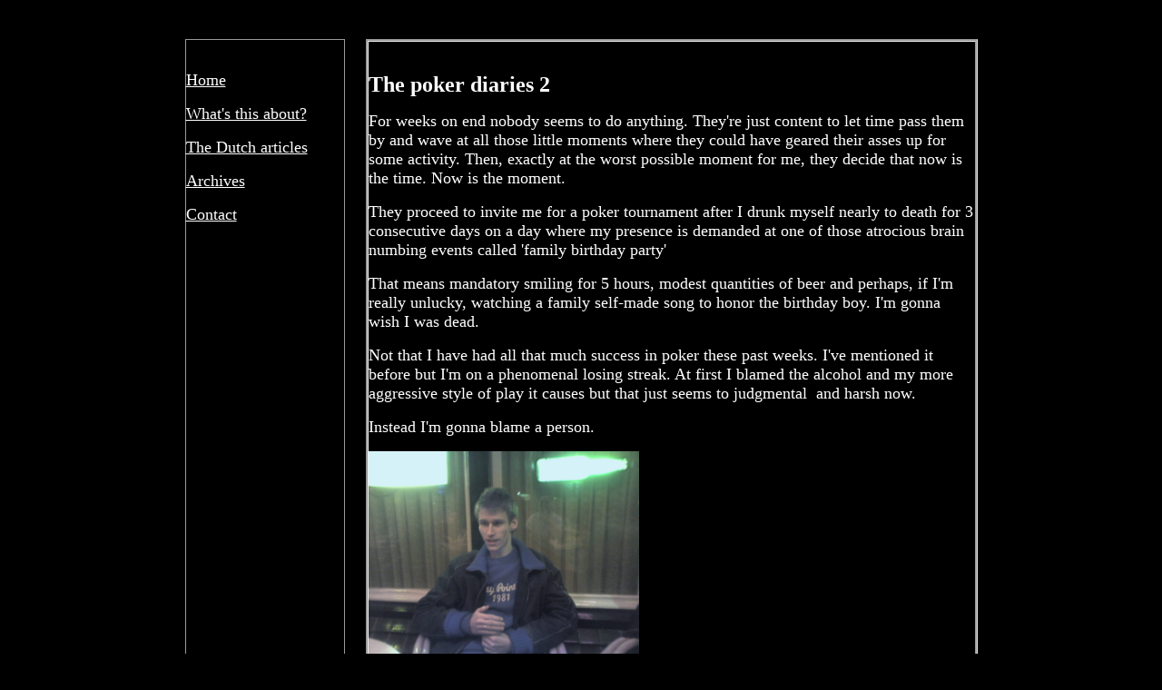

--- FILE ---
content_type: text/html
request_url: http://sucksornot.info/Pokerdiaries2.htm
body_size: 5523
content:
<html>

<head>
<meta name="GENERATOR" content="Microsoft FrontPage 5.0">
<meta name="ProgId" content="FrontPage.Editor.Document">
<meta http-equiv="Content-Type" content="text/html; charset=windows-1252">
<meta http-equiv="Content-Language" content="en-us">
<title>Pokerdiaries2</title>
</head>

<body link="#FFFFFF" vlink="#C0C0C0" alink="#808080" bgcolor="#000000">

<div align="center">
  <center>
  <table border="0" cellpadding="0" cellspacing="8" width="889" height="491">
    <tr>
      <td align="right" valign="top" width="176" height="19">&nbsp; </td>
      <td width="8" height="19"></td>
      <td valign="bottom" width="682" height="19">&nbsp;</td>
    </tr>
    <tr>
      <td valign="top" width="174" style="border-style: groove; border-width: 1" height="456">&nbsp;<p>
      <font color="#FFFFFF" size="4"><a href="index.htm">Home</a></font></p>
      <p><font color="#FFFFFF" size="4"><a href="whats%20this%20about.htm">
      What's this about?</a></font></p>
      <p><font size="4" color="#FFFFFF"><a href="dutch%20index.htm">The Dutch 
      articles</a></font></p>
      <p><font color="#FFFFFF" size="4"><a href="archives.htm">Archives</a></font></p>
      <p><font color="#FFFFFF" size="4"><a href="contact.htm">Contact</a></font></p>
      <p>&nbsp;</p>
      <p>&nbsp;</p>
      <p>&nbsp;</p>
      <p>&nbsp;</p>
      <p>&nbsp;</p>
      <p>&nbsp;</p>
      <p>&nbsp;</p>
      <p>&nbsp;</p>
      <p>&nbsp;</p>
      <p>&nbsp;</p>
      <p>&nbsp;</p>
      <p>&nbsp;</p>
      <p>&nbsp;</p>
      <p>&nbsp;</p>
      <p>&nbsp;</p>
      <p>&nbsp;</p>
      <p>&nbsp;</p>
      <p>&nbsp;</p>
      <p>&nbsp;</p>
      <p>&nbsp;</p>
      <p>&nbsp;</p>
      <p>&nbsp;</p>
      <p>&nbsp;</p>
      <p>&nbsp;</p>
      <p>&nbsp;</p>
      <p>&nbsp;</p>
      <p>&nbsp;</p>
      <p>&nbsp;</p>
      <p>&nbsp;</p>
      <p>&nbsp;</p>
      <p>&nbsp;</p>
      <p><font color="#FFFFFF">Feel the urgent need to respond to something 
      you've seen here?</font></p>
      <p><font color="#FFFFFF"><a href="mailto:dutchman@sucksornot.info">dutchman@sucksornot.info</a></font></p>
      <p>&nbsp;</p>
      <p><font size="3"><br>
      </font></td>
      <td width="8" height="456"></td>
      <td valign="top" width="676" style="border-style: groove; border-width: 3" height="456">
      <p>&nbsp;</p>
      <p><b><font color="#FFFFFF" size="5" face="Comic Sans MS">The poker 
      diaries 2</font></b></p>
      <p><font color="#FFFFFF" size="4" face="Comic Sans MS">For weeks on end 
      nobody seems to do anything. They're just content to let time pass them by 
      and wave at all those little moments where they could have geared their 
      asses up for some activity. Then, exactly at the worst possible moment for 
      me, they decide that now is the time. Now is the moment.</font><p>
      <font color="#FFFFFF" size="4" face="Comic Sans MS">They proceed to invite 
      me for a poker tournament after I drunk myself nearly to death for 3 
      consecutive days on a day where my presence is demanded at one of those 
      atrocious brain numbing events called 'family birthday party'</font><p>
      <font color="#FFFFFF" size="4" face="Comic Sans MS">That means mandatory 
      smiling for 5 hours, modest quantities of beer and perhaps, if I'm really 
      unlucky, watching a family self-made song to honor the birthday boy. I'm 
      gonna wish I was dead.</font><p>
      <font color="#FFFFFF" size="4" face="Comic Sans MS">Not that I have had 
      all that much success in poker these past weeks. I've mentioned it before 
      but I'm on a phenomenal losing streak. At first I blamed the alcohol and 
      my more aggressive style of play it causes but that just seems to 
      judgmental&nbsp; and harsh now. </font>
      <p><font color="#FFFFFF" size="4" face="Comic Sans MS">Instead I'm gonna 
      blame a person.</font><p>
      <img border="0" src="../Mark2.jpg" width="298" height="238"><p>
      <font color="#FFFFFF" size="4" face="Comic Sans MS">Mark has been the bane 
      of my poker existence for the past months with atrocious luck at the 
      exactly right moments and some competence in play. </font>
      <p><font color="#FFFFFF" size="4" face="Comic Sans MS">Last time I ran 
      into a flop with 3-10-K while I was holding a 10 and a king. As I didn't 
      have all that much left I moved all in, thinking to make some easy chips. 
      Mark followed up and revealed he had a pocket pair 3's, obliterating my 
      flop 2 pair. Its that kind of luck that had me running into brick walls 
      for weeks on end. I dunno, maybe I'm not reading people right anymore or 
      maybe I'm focussing to much the pizza after the game and drinking beer 
      during it. Or maybe...I just lost my touch and should start playing 
      another game again.</font><p>&nbsp;<p>
      <font color="#FFFFFF" size="4" face="Comic Sans MS">Joas, I know you may 
      be reading this as I pointed you to this site not long ago. Up for a game 
      of Munchkin? I'm just aching for vengeance on anyone...</font><p>&nbsp;<p>
      <img border="0" src="../Phil_Helmuth.bmp" width="441" height="333"><p>&nbsp;<p>
      <font color="#FFFFFF" size="4" face="Comic Sans MS"><i>Poker still rules, 
      I just suck at it!</i></font><p>&nbsp;<p>&nbsp;<p><font face="Times New Roman" color="#FFFFFF"><a href="index.htm">Back 
      to the world of sucks and rules</a></font></td>
    </tr>
  </table>
  </center>
</div>

<p>&nbsp;</p>

</body>

</html>